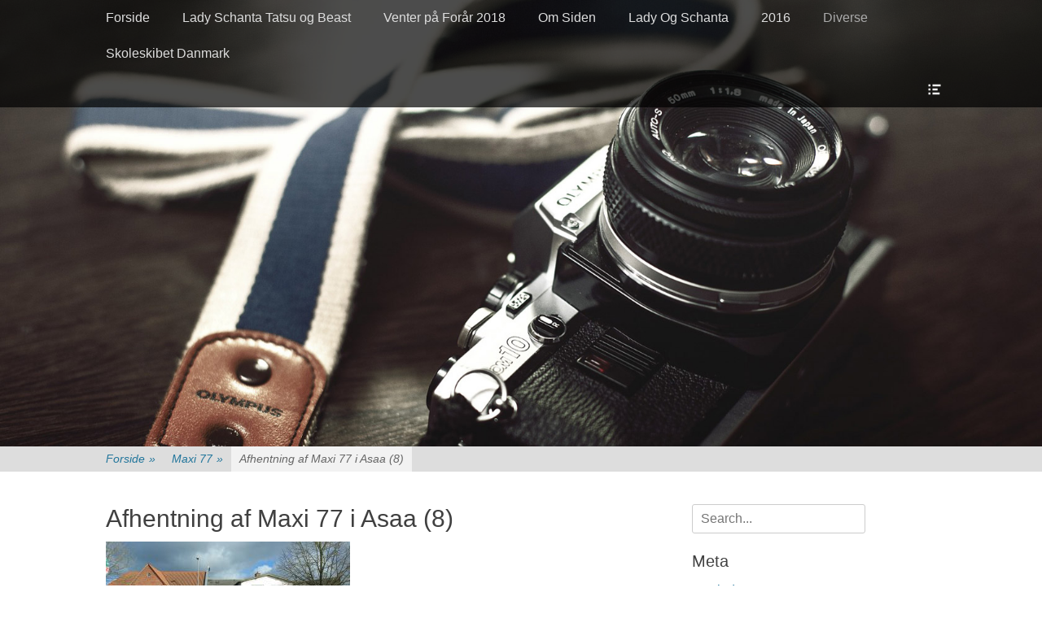

--- FILE ---
content_type: text/html; charset=UTF-8
request_url: https://www.deemaac.dk/diverse/maxi-77/afhentning-af-maxi-77-i-asaa-8/
body_size: 9242
content:
		<!DOCTYPE html>
		<html lang="da-DK">
		
<head>
		<meta charset="UTF-8">
		<link rel="profile" href="https://gmpg.org/xfn/11">
		<title>Afhentning af Maxi 77 i Asaa (8) &#8211; DeeMaac.dk</title>
<meta name='robots' content='max-image-preview:large' />
<meta name="viewport" content="width=device-width, initial-scale=1, minimum-scale=1"><link rel='dns-prefetch' href='//stats.wp.com' />
<link rel='dns-prefetch' href='//v0.wordpress.com' />
<link rel="alternate" type="application/rss+xml" title="DeeMaac.dk &raquo; Feed" href="https://www.deemaac.dk/feed/" />
<link rel="alternate" type="application/rss+xml" title="DeeMaac.dk &raquo;-kommentar-feed" href="https://www.deemaac.dk/comments/feed/" />
<link rel="alternate" type="application/rss+xml" title="DeeMaac.dk &raquo; Afhentning af Maxi 77 i Asaa (8)-kommentar-feed" href="https://www.deemaac.dk/diverse/maxi-77/afhentning-af-maxi-77-i-asaa-8/#main/feed/" />
<script type="text/javascript">
/* <![CDATA[ */
window._wpemojiSettings = {"baseUrl":"https:\/\/s.w.org\/images\/core\/emoji\/14.0.0\/72x72\/","ext":".png","svgUrl":"https:\/\/s.w.org\/images\/core\/emoji\/14.0.0\/svg\/","svgExt":".svg","source":{"concatemoji":"https:\/\/www.deemaac.dk\/wp-includes\/js\/wp-emoji-release.min.js?ver=6.4.7"}};
/*! This file is auto-generated */
!function(i,n){var o,s,e;function c(e){try{var t={supportTests:e,timestamp:(new Date).valueOf()};sessionStorage.setItem(o,JSON.stringify(t))}catch(e){}}function p(e,t,n){e.clearRect(0,0,e.canvas.width,e.canvas.height),e.fillText(t,0,0);var t=new Uint32Array(e.getImageData(0,0,e.canvas.width,e.canvas.height).data),r=(e.clearRect(0,0,e.canvas.width,e.canvas.height),e.fillText(n,0,0),new Uint32Array(e.getImageData(0,0,e.canvas.width,e.canvas.height).data));return t.every(function(e,t){return e===r[t]})}function u(e,t,n){switch(t){case"flag":return n(e,"\ud83c\udff3\ufe0f\u200d\u26a7\ufe0f","\ud83c\udff3\ufe0f\u200b\u26a7\ufe0f")?!1:!n(e,"\ud83c\uddfa\ud83c\uddf3","\ud83c\uddfa\u200b\ud83c\uddf3")&&!n(e,"\ud83c\udff4\udb40\udc67\udb40\udc62\udb40\udc65\udb40\udc6e\udb40\udc67\udb40\udc7f","\ud83c\udff4\u200b\udb40\udc67\u200b\udb40\udc62\u200b\udb40\udc65\u200b\udb40\udc6e\u200b\udb40\udc67\u200b\udb40\udc7f");case"emoji":return!n(e,"\ud83e\udef1\ud83c\udffb\u200d\ud83e\udef2\ud83c\udfff","\ud83e\udef1\ud83c\udffb\u200b\ud83e\udef2\ud83c\udfff")}return!1}function f(e,t,n){var r="undefined"!=typeof WorkerGlobalScope&&self instanceof WorkerGlobalScope?new OffscreenCanvas(300,150):i.createElement("canvas"),a=r.getContext("2d",{willReadFrequently:!0}),o=(a.textBaseline="top",a.font="600 32px Arial",{});return e.forEach(function(e){o[e]=t(a,e,n)}),o}function t(e){var t=i.createElement("script");t.src=e,t.defer=!0,i.head.appendChild(t)}"undefined"!=typeof Promise&&(o="wpEmojiSettingsSupports",s=["flag","emoji"],n.supports={everything:!0,everythingExceptFlag:!0},e=new Promise(function(e){i.addEventListener("DOMContentLoaded",e,{once:!0})}),new Promise(function(t){var n=function(){try{var e=JSON.parse(sessionStorage.getItem(o));if("object"==typeof e&&"number"==typeof e.timestamp&&(new Date).valueOf()<e.timestamp+604800&&"object"==typeof e.supportTests)return e.supportTests}catch(e){}return null}();if(!n){if("undefined"!=typeof Worker&&"undefined"!=typeof OffscreenCanvas&&"undefined"!=typeof URL&&URL.createObjectURL&&"undefined"!=typeof Blob)try{var e="postMessage("+f.toString()+"("+[JSON.stringify(s),u.toString(),p.toString()].join(",")+"));",r=new Blob([e],{type:"text/javascript"}),a=new Worker(URL.createObjectURL(r),{name:"wpTestEmojiSupports"});return void(a.onmessage=function(e){c(n=e.data),a.terminate(),t(n)})}catch(e){}c(n=f(s,u,p))}t(n)}).then(function(e){for(var t in e)n.supports[t]=e[t],n.supports.everything=n.supports.everything&&n.supports[t],"flag"!==t&&(n.supports.everythingExceptFlag=n.supports.everythingExceptFlag&&n.supports[t]);n.supports.everythingExceptFlag=n.supports.everythingExceptFlag&&!n.supports.flag,n.DOMReady=!1,n.readyCallback=function(){n.DOMReady=!0}}).then(function(){return e}).then(function(){var e;n.supports.everything||(n.readyCallback(),(e=n.source||{}).concatemoji?t(e.concatemoji):e.wpemoji&&e.twemoji&&(t(e.twemoji),t(e.wpemoji)))}))}((window,document),window._wpemojiSettings);
/* ]]> */
</script>
<style id='wp-emoji-styles-inline-css' type='text/css'>

	img.wp-smiley, img.emoji {
		display: inline !important;
		border: none !important;
		box-shadow: none !important;
		height: 1em !important;
		width: 1em !important;
		margin: 0 0.07em !important;
		vertical-align: -0.1em !important;
		background: none !important;
		padding: 0 !important;
	}
</style>
<link rel='stylesheet' id='wp-block-library-css' href='https://www.deemaac.dk/wp-includes/css/dist/block-library/style.min.css?ver=6.4.7' type='text/css' media='all' />
<style id='wp-block-library-inline-css' type='text/css'>
.has-text-align-justify{text-align:justify;}
</style>
<style id='wp-block-library-theme-inline-css' type='text/css'>
.wp-block-audio figcaption{color:#555;font-size:13px;text-align:center}.is-dark-theme .wp-block-audio figcaption{color:hsla(0,0%,100%,.65)}.wp-block-audio{margin:0 0 1em}.wp-block-code{border:1px solid #ccc;border-radius:4px;font-family:Menlo,Consolas,monaco,monospace;padding:.8em 1em}.wp-block-embed figcaption{color:#555;font-size:13px;text-align:center}.is-dark-theme .wp-block-embed figcaption{color:hsla(0,0%,100%,.65)}.wp-block-embed{margin:0 0 1em}.blocks-gallery-caption{color:#555;font-size:13px;text-align:center}.is-dark-theme .blocks-gallery-caption{color:hsla(0,0%,100%,.65)}.wp-block-image figcaption{color:#555;font-size:13px;text-align:center}.is-dark-theme .wp-block-image figcaption{color:hsla(0,0%,100%,.65)}.wp-block-image{margin:0 0 1em}.wp-block-pullquote{border-bottom:4px solid;border-top:4px solid;color:currentColor;margin-bottom:1.75em}.wp-block-pullquote cite,.wp-block-pullquote footer,.wp-block-pullquote__citation{color:currentColor;font-size:.8125em;font-style:normal;text-transform:uppercase}.wp-block-quote{border-left:.25em solid;margin:0 0 1.75em;padding-left:1em}.wp-block-quote cite,.wp-block-quote footer{color:currentColor;font-size:.8125em;font-style:normal;position:relative}.wp-block-quote.has-text-align-right{border-left:none;border-right:.25em solid;padding-left:0;padding-right:1em}.wp-block-quote.has-text-align-center{border:none;padding-left:0}.wp-block-quote.is-large,.wp-block-quote.is-style-large,.wp-block-quote.is-style-plain{border:none}.wp-block-search .wp-block-search__label{font-weight:700}.wp-block-search__button{border:1px solid #ccc;padding:.375em .625em}:where(.wp-block-group.has-background){padding:1.25em 2.375em}.wp-block-separator.has-css-opacity{opacity:.4}.wp-block-separator{border:none;border-bottom:2px solid;margin-left:auto;margin-right:auto}.wp-block-separator.has-alpha-channel-opacity{opacity:1}.wp-block-separator:not(.is-style-wide):not(.is-style-dots){width:100px}.wp-block-separator.has-background:not(.is-style-dots){border-bottom:none;height:1px}.wp-block-separator.has-background:not(.is-style-wide):not(.is-style-dots){height:2px}.wp-block-table{margin:0 0 1em}.wp-block-table td,.wp-block-table th{word-break:normal}.wp-block-table figcaption{color:#555;font-size:13px;text-align:center}.is-dark-theme .wp-block-table figcaption{color:hsla(0,0%,100%,.65)}.wp-block-video figcaption{color:#555;font-size:13px;text-align:center}.is-dark-theme .wp-block-video figcaption{color:hsla(0,0%,100%,.65)}.wp-block-video{margin:0 0 1em}.wp-block-template-part.has-background{margin-bottom:0;margin-top:0;padding:1.25em 2.375em}
</style>
<link rel='stylesheet' id='mediaelement-css' href='https://www.deemaac.dk/wp-includes/js/mediaelement/mediaelementplayer-legacy.min.css?ver=4.2.17' type='text/css' media='all' />
<link rel='stylesheet' id='wp-mediaelement-css' href='https://www.deemaac.dk/wp-includes/js/mediaelement/wp-mediaelement.min.css?ver=6.4.7' type='text/css' media='all' />
<style id='classic-theme-styles-inline-css' type='text/css'>
/*! This file is auto-generated */
.wp-block-button__link{color:#fff;background-color:#32373c;border-radius:9999px;box-shadow:none;text-decoration:none;padding:calc(.667em + 2px) calc(1.333em + 2px);font-size:1.125em}.wp-block-file__button{background:#32373c;color:#fff;text-decoration:none}
</style>
<style id='global-styles-inline-css' type='text/css'>
body{--wp--preset--color--black: #000000;--wp--preset--color--cyan-bluish-gray: #abb8c3;--wp--preset--color--white: #ffffff;--wp--preset--color--pale-pink: #f78da7;--wp--preset--color--vivid-red: #cf2e2e;--wp--preset--color--luminous-vivid-orange: #ff6900;--wp--preset--color--luminous-vivid-amber: #fcb900;--wp--preset--color--light-green-cyan: #7bdcb5;--wp--preset--color--vivid-green-cyan: #00d084;--wp--preset--color--pale-cyan-blue: #8ed1fc;--wp--preset--color--vivid-cyan-blue: #0693e3;--wp--preset--color--vivid-purple: #9b51e0;--wp--preset--color--gray: #404040;--wp--preset--color--light-gray: #eeeeee;--wp--preset--color--blue: #21759b;--wp--preset--gradient--vivid-cyan-blue-to-vivid-purple: linear-gradient(135deg,rgba(6,147,227,1) 0%,rgb(155,81,224) 100%);--wp--preset--gradient--light-green-cyan-to-vivid-green-cyan: linear-gradient(135deg,rgb(122,220,180) 0%,rgb(0,208,130) 100%);--wp--preset--gradient--luminous-vivid-amber-to-luminous-vivid-orange: linear-gradient(135deg,rgba(252,185,0,1) 0%,rgba(255,105,0,1) 100%);--wp--preset--gradient--luminous-vivid-orange-to-vivid-red: linear-gradient(135deg,rgba(255,105,0,1) 0%,rgb(207,46,46) 100%);--wp--preset--gradient--very-light-gray-to-cyan-bluish-gray: linear-gradient(135deg,rgb(238,238,238) 0%,rgb(169,184,195) 100%);--wp--preset--gradient--cool-to-warm-spectrum: linear-gradient(135deg,rgb(74,234,220) 0%,rgb(151,120,209) 20%,rgb(207,42,186) 40%,rgb(238,44,130) 60%,rgb(251,105,98) 80%,rgb(254,248,76) 100%);--wp--preset--gradient--blush-light-purple: linear-gradient(135deg,rgb(255,206,236) 0%,rgb(152,150,240) 100%);--wp--preset--gradient--blush-bordeaux: linear-gradient(135deg,rgb(254,205,165) 0%,rgb(254,45,45) 50%,rgb(107,0,62) 100%);--wp--preset--gradient--luminous-dusk: linear-gradient(135deg,rgb(255,203,112) 0%,rgb(199,81,192) 50%,rgb(65,88,208) 100%);--wp--preset--gradient--pale-ocean: linear-gradient(135deg,rgb(255,245,203) 0%,rgb(182,227,212) 50%,rgb(51,167,181) 100%);--wp--preset--gradient--electric-grass: linear-gradient(135deg,rgb(202,248,128) 0%,rgb(113,206,126) 100%);--wp--preset--gradient--midnight: linear-gradient(135deg,rgb(2,3,129) 0%,rgb(40,116,252) 100%);--wp--preset--font-size--small: 14px;--wp--preset--font-size--medium: 20px;--wp--preset--font-size--large: 42px;--wp--preset--font-size--x-large: 42px;--wp--preset--font-size--normal: 18px;--wp--preset--font-size--huge: 54px;--wp--preset--spacing--20: 0.44rem;--wp--preset--spacing--30: 0.67rem;--wp--preset--spacing--40: 1rem;--wp--preset--spacing--50: 1.5rem;--wp--preset--spacing--60: 2.25rem;--wp--preset--spacing--70: 3.38rem;--wp--preset--spacing--80: 5.06rem;--wp--preset--shadow--natural: 6px 6px 9px rgba(0, 0, 0, 0.2);--wp--preset--shadow--deep: 12px 12px 50px rgba(0, 0, 0, 0.4);--wp--preset--shadow--sharp: 6px 6px 0px rgba(0, 0, 0, 0.2);--wp--preset--shadow--outlined: 6px 6px 0px -3px rgba(255, 255, 255, 1), 6px 6px rgba(0, 0, 0, 1);--wp--preset--shadow--crisp: 6px 6px 0px rgba(0, 0, 0, 1);}:where(.is-layout-flex){gap: 0.5em;}:where(.is-layout-grid){gap: 0.5em;}body .is-layout-flow > .alignleft{float: left;margin-inline-start: 0;margin-inline-end: 2em;}body .is-layout-flow > .alignright{float: right;margin-inline-start: 2em;margin-inline-end: 0;}body .is-layout-flow > .aligncenter{margin-left: auto !important;margin-right: auto !important;}body .is-layout-constrained > .alignleft{float: left;margin-inline-start: 0;margin-inline-end: 2em;}body .is-layout-constrained > .alignright{float: right;margin-inline-start: 2em;margin-inline-end: 0;}body .is-layout-constrained > .aligncenter{margin-left: auto !important;margin-right: auto !important;}body .is-layout-constrained > :where(:not(.alignleft):not(.alignright):not(.alignfull)){max-width: var(--wp--style--global--content-size);margin-left: auto !important;margin-right: auto !important;}body .is-layout-constrained > .alignwide{max-width: var(--wp--style--global--wide-size);}body .is-layout-flex{display: flex;}body .is-layout-flex{flex-wrap: wrap;align-items: center;}body .is-layout-flex > *{margin: 0;}body .is-layout-grid{display: grid;}body .is-layout-grid > *{margin: 0;}:where(.wp-block-columns.is-layout-flex){gap: 2em;}:where(.wp-block-columns.is-layout-grid){gap: 2em;}:where(.wp-block-post-template.is-layout-flex){gap: 1.25em;}:where(.wp-block-post-template.is-layout-grid){gap: 1.25em;}.has-black-color{color: var(--wp--preset--color--black) !important;}.has-cyan-bluish-gray-color{color: var(--wp--preset--color--cyan-bluish-gray) !important;}.has-white-color{color: var(--wp--preset--color--white) !important;}.has-pale-pink-color{color: var(--wp--preset--color--pale-pink) !important;}.has-vivid-red-color{color: var(--wp--preset--color--vivid-red) !important;}.has-luminous-vivid-orange-color{color: var(--wp--preset--color--luminous-vivid-orange) !important;}.has-luminous-vivid-amber-color{color: var(--wp--preset--color--luminous-vivid-amber) !important;}.has-light-green-cyan-color{color: var(--wp--preset--color--light-green-cyan) !important;}.has-vivid-green-cyan-color{color: var(--wp--preset--color--vivid-green-cyan) !important;}.has-pale-cyan-blue-color{color: var(--wp--preset--color--pale-cyan-blue) !important;}.has-vivid-cyan-blue-color{color: var(--wp--preset--color--vivid-cyan-blue) !important;}.has-vivid-purple-color{color: var(--wp--preset--color--vivid-purple) !important;}.has-black-background-color{background-color: var(--wp--preset--color--black) !important;}.has-cyan-bluish-gray-background-color{background-color: var(--wp--preset--color--cyan-bluish-gray) !important;}.has-white-background-color{background-color: var(--wp--preset--color--white) !important;}.has-pale-pink-background-color{background-color: var(--wp--preset--color--pale-pink) !important;}.has-vivid-red-background-color{background-color: var(--wp--preset--color--vivid-red) !important;}.has-luminous-vivid-orange-background-color{background-color: var(--wp--preset--color--luminous-vivid-orange) !important;}.has-luminous-vivid-amber-background-color{background-color: var(--wp--preset--color--luminous-vivid-amber) !important;}.has-light-green-cyan-background-color{background-color: var(--wp--preset--color--light-green-cyan) !important;}.has-vivid-green-cyan-background-color{background-color: var(--wp--preset--color--vivid-green-cyan) !important;}.has-pale-cyan-blue-background-color{background-color: var(--wp--preset--color--pale-cyan-blue) !important;}.has-vivid-cyan-blue-background-color{background-color: var(--wp--preset--color--vivid-cyan-blue) !important;}.has-vivid-purple-background-color{background-color: var(--wp--preset--color--vivid-purple) !important;}.has-black-border-color{border-color: var(--wp--preset--color--black) !important;}.has-cyan-bluish-gray-border-color{border-color: var(--wp--preset--color--cyan-bluish-gray) !important;}.has-white-border-color{border-color: var(--wp--preset--color--white) !important;}.has-pale-pink-border-color{border-color: var(--wp--preset--color--pale-pink) !important;}.has-vivid-red-border-color{border-color: var(--wp--preset--color--vivid-red) !important;}.has-luminous-vivid-orange-border-color{border-color: var(--wp--preset--color--luminous-vivid-orange) !important;}.has-luminous-vivid-amber-border-color{border-color: var(--wp--preset--color--luminous-vivid-amber) !important;}.has-light-green-cyan-border-color{border-color: var(--wp--preset--color--light-green-cyan) !important;}.has-vivid-green-cyan-border-color{border-color: var(--wp--preset--color--vivid-green-cyan) !important;}.has-pale-cyan-blue-border-color{border-color: var(--wp--preset--color--pale-cyan-blue) !important;}.has-vivid-cyan-blue-border-color{border-color: var(--wp--preset--color--vivid-cyan-blue) !important;}.has-vivid-purple-border-color{border-color: var(--wp--preset--color--vivid-purple) !important;}.has-vivid-cyan-blue-to-vivid-purple-gradient-background{background: var(--wp--preset--gradient--vivid-cyan-blue-to-vivid-purple) !important;}.has-light-green-cyan-to-vivid-green-cyan-gradient-background{background: var(--wp--preset--gradient--light-green-cyan-to-vivid-green-cyan) !important;}.has-luminous-vivid-amber-to-luminous-vivid-orange-gradient-background{background: var(--wp--preset--gradient--luminous-vivid-amber-to-luminous-vivid-orange) !important;}.has-luminous-vivid-orange-to-vivid-red-gradient-background{background: var(--wp--preset--gradient--luminous-vivid-orange-to-vivid-red) !important;}.has-very-light-gray-to-cyan-bluish-gray-gradient-background{background: var(--wp--preset--gradient--very-light-gray-to-cyan-bluish-gray) !important;}.has-cool-to-warm-spectrum-gradient-background{background: var(--wp--preset--gradient--cool-to-warm-spectrum) !important;}.has-blush-light-purple-gradient-background{background: var(--wp--preset--gradient--blush-light-purple) !important;}.has-blush-bordeaux-gradient-background{background: var(--wp--preset--gradient--blush-bordeaux) !important;}.has-luminous-dusk-gradient-background{background: var(--wp--preset--gradient--luminous-dusk) !important;}.has-pale-ocean-gradient-background{background: var(--wp--preset--gradient--pale-ocean) !important;}.has-electric-grass-gradient-background{background: var(--wp--preset--gradient--electric-grass) !important;}.has-midnight-gradient-background{background: var(--wp--preset--gradient--midnight) !important;}.has-small-font-size{font-size: var(--wp--preset--font-size--small) !important;}.has-medium-font-size{font-size: var(--wp--preset--font-size--medium) !important;}.has-large-font-size{font-size: var(--wp--preset--font-size--large) !important;}.has-x-large-font-size{font-size: var(--wp--preset--font-size--x-large) !important;}
.wp-block-navigation a:where(:not(.wp-element-button)){color: inherit;}
:where(.wp-block-post-template.is-layout-flex){gap: 1.25em;}:where(.wp-block-post-template.is-layout-grid){gap: 1.25em;}
:where(.wp-block-columns.is-layout-flex){gap: 2em;}:where(.wp-block-columns.is-layout-grid){gap: 2em;}
.wp-block-pullquote{font-size: 1.5em;line-height: 1.6;}
</style>
<link rel='stylesheet' id='fullframe-style-css' href='https://www.deemaac.dk/wp-content/themes/full-frame/style.css?ver=20240131-93047' type='text/css' media='all' />
<link rel='stylesheet' id='genericons-css' href='https://www.deemaac.dk/wp-content/plugins/jetpack/_inc/genericons/genericons/genericons.css?ver=3.1' type='text/css' media='all' />
<link rel='stylesheet' id='fullframe-responsive-css' href='https://www.deemaac.dk/wp-content/themes/full-frame/css/responsive.css?ver=6.4.7' type='text/css' media='all' />
<link rel='stylesheet' id='jquery-sidr-css' href='https://www.deemaac.dk/wp-content/themes/full-frame/css/jquery.sidr.light.min.css?ver=2.1.0' type='text/css' media='all' />
<link rel='stylesheet' id='jetpack_css-css' href='https://www.deemaac.dk/wp-content/plugins/jetpack/css/jetpack.css?ver=13.0.1' type='text/css' media='all' />
<script type="text/javascript" src="https://www.deemaac.dk/wp-includes/js/jquery/jquery.min.js?ver=3.7.1" id="jquery-core-js"></script>
<script type="text/javascript" src="https://www.deemaac.dk/wp-includes/js/jquery/jquery-migrate.min.js?ver=3.4.1" id="jquery-migrate-js"></script>
<script type="text/javascript" src="https://www.deemaac.dk/wp-content/themes/full-frame/js/jquery.sidr.min.js?ver=2.2.1.1" id="jquery-sidr-js"></script>
<script type="text/javascript" src="https://www.deemaac.dk/wp-content/themes/full-frame/js/fullframe-custom-scripts.min.js" id="fullframe-custom-scripts-js"></script>
<!--[if lt IE 9]>
<script type="text/javascript" src="https://www.deemaac.dk/wp-content/themes/full-frame/js/html5.min.js?ver=3.7.3" id="fullframe-html5-js"></script>
<![endif]-->
<link rel="https://api.w.org/" href="https://www.deemaac.dk/wp-json/" /><link rel="alternate" type="application/json" href="https://www.deemaac.dk/wp-json/wp/v2/media/998" /><link rel="EditURI" type="application/rsd+xml" title="RSD" href="https://www.deemaac.dk/xmlrpc.php?rsd" />
<meta name="generator" content="WordPress 6.4.7" />
<link rel='shortlink' href='https://wp.me/a5TB6x-g6' />
<link rel="alternate" type="application/json+oembed" href="https://www.deemaac.dk/wp-json/oembed/1.0/embed?url=https%3A%2F%2Fwww.deemaac.dk%2Fdiverse%2Fmaxi-77%2Fafhentning-af-maxi-77-i-asaa-8%2F%23main" />
<link rel="alternate" type="text/xml+oembed" href="https://www.deemaac.dk/wp-json/oembed/1.0/embed?url=https%3A%2F%2Fwww.deemaac.dk%2Fdiverse%2Fmaxi-77%2Fafhentning-af-maxi-77-i-asaa-8%2F%23main&#038;format=xml" />
	<style>img#wpstats{display:none}</style>
		
<!-- Jetpack Open Graph Tags -->
<meta property="og:type" content="article" />
<meta property="og:title" content="Afhentning af Maxi 77 i Asaa (8)" />
<meta property="og:url" content="https://www.deemaac.dk/diverse/maxi-77/afhentning-af-maxi-77-i-asaa-8/#main" />
<meta property="og:description" content="På vej ud af Asaa" />
<meta property="article:published_time" content="2017-04-14T09:18:22+00:00" />
<meta property="article:modified_time" content="2017-04-14T20:19:09+00:00" />
<meta property="og:site_name" content="DeeMaac.dk" />
<meta property="og:image" content="https://www.deemaac.dk/wp-content/uploads/2017/04/Afhentning-af-Maxi-77-i-Asaa-8.jpg" />
<meta property="og:image:alt" content="" />
<meta property="og:locale" content="da_DK" />
<meta name="twitter:text:title" content="Afhentning af Maxi 77 i Asaa (8)" />
<meta name="twitter:image" content="https://www.deemaac.dk/wp-content/uploads/2017/04/Afhentning-af-Maxi-77-i-Asaa-8.jpg?w=640" />
<meta name="twitter:card" content="summary_large_image" />

<!-- End Jetpack Open Graph Tags -->
<!-- DeeMaac.dk inline CSS Styles -->
<style type="text/css" media="screen">
#featured-content {
background-image: url("https://www.deemaac.dk/wp-content/themes/full-frame/images/default-featured-bg.jpg");
}</style>
</head>

<body data-rsssl=1 class="attachment attachment-template-default attachmentid-998 attachment-jpeg wp-embed-responsive two-columns content-left excerpt-featured-image">


		<div id="page" class="hfeed site">
				<div id="fixed-header">
			<nav class="site-navigation nav-primary search-enabled" role="navigation">
        <div class="wrapper">
            <h1 class="assistive-text">Primær Menu</h1>
            <div class="screen-reader-text skip-link"><a href="#content" title="Spring til indhold">Spring til indhold</a></div>

                        <div id="mobile-header-left-menu" class="mobile-menu-anchor page-menu">
                <a href="#mobile-header-left-nav" id="header-left-menu" class="genericon genericon-menu">
                    <span class="mobile-menu-text">Menu</span>
                </a>
            </div><!-- #mobile-header-menu -->

            <div class="menu fullframe-nav-menu"><ul><li ><a href="https://www.deemaac.dk/">Forside</a></li><li class="page_item page-item-1140"><a href="https://www.deemaac.dk/lady-schanta-tatsu-og-beast/">Lady Schanta Tatsu og Beast</a></li><li class="page_item page-item-1064"><a href="https://www.deemaac.dk/venter-paa-foraar-2018/">Venter på Forår 2018</a></li><li class="page_item page-item-70"><a href="https://www.deemaac.dk/om-siden/">Om Siden</a></li><li class="page_item page-item-14 page_item_has_children"><a href="https://www.deemaac.dk/lady-og-schanta/">Lady Og Schanta</a><ul class='children'><li class="page_item page-item-800"><a href="https://www.deemaac.dk/lady-og-schanta/blackie/">Blackie</a></li><li class="page_item page-item-874"><a href="https://www.deemaac.dk/lady-og-schanta/schanta-og-lady-2016/">Schanta og Lady 2016</a></li></ul></li><li class="page_item page-item-885"><a href="https://www.deemaac.dk/2016-2/">2016</a></li><li class="page_item page-item-245 page_item_has_children current_page_ancestor"><a href="https://www.deemaac.dk/diverse/">Diverse</a><ul class='children'><li class="page_item page-item-990 current_page_ancestor current_page_parent"><a href="https://www.deemaac.dk/diverse/maxi-77/">Maxi 77</a></li></ul></li><li class="page_item page-item-853"><a href="https://www.deemaac.dk/skoleskibet-danmark/">Skoleskibet Danmark</a></li></ul></div>                <div id="header-toggle" class="genericon">
                    <a class="screen-reader-text" href="#header-container">Header Toggle</a>
                </div>
    	</div><!-- .wrapper -->
    </nav><!-- .nav-primary -->
    		<header id="masthead" class="displaynone" role="banner">
    		<div class="wrapper">
		<div id="site-branding">
		<div id="site-header">
			<h1 class="site-title"><a href="https://www.deemaac.dk/">DeeMaac.dk</a></h1>
			<h2 class="site-description">En foto blog...Hunde...Velomobil...Natur...Landskaber...bygninger på farten</h2>
		</div><!-- #site-header --></div><!-- #site-branding-->	<aside class="sidebar sidebar-header-right widget-area">
					<section class="widget widget_fullframe_social_icons" id="header-right-social-icons">
				<div class="widget-wrap">
					<a class="genericon_parent genericon genericon-facebook-alt" target="_blank" title="Facebook" href="https://www.facebook.com/velostrada.dk"><span class="screen-reader-text">Facebook</span> </a><a class="genericon_parent genericon genericon-youtube" target="_blank" title="YouTube" href="https://www.youtube.com/user/DeeMaac1"><span class="screen-reader-text">YouTube</span> </a>				</div>
			</section>
				<section class="widget widget_search" id="header-right-search">
			<div class="widget-wrap">
				
<form role="search" method="get" class="search-form" action="https://www.deemaac.dk/">
	<label>
		<span class="screen-reader-text">Søg efter:</span>
		<input type="search" class="search-field" placeholder="Search..." value="" name="s" title="Søg efter:">
	</label>
	<input type="submit" class="search-submit" value="Søg">
</form>
			</div>
		</section>
	</aside><!-- .sidebar .header-sidebar .widget-area -->
			</div><!-- .wrapper -->
		</header><!-- #masthead -->
				</div><!-- #fixed-header -->
		<div id="header-featured-image">
					<div class="wrapper"><img class="wp-post-image" alt="" src="https://www.deemaac.dk/wp-content/themes/full-frame/images/gallery/slider1-1680x720.jpg" /></div><!-- .wrapper -->
				</div><!-- #header-featured-image --><div id="breadcrumb-list">
					<div class="wrapper"><span class="breadcrumb" typeof="v:Breadcrumb"><a rel="v:url" property="v:title" href="https://www.deemaac.dk/">Forside <span class="sep">&raquo;</span><!-- .sep --></a></span><span class="breadcrumb" typeof="v:Breadcrumb"><a rel="v:url" property="v:title" href="https://www.deemaac.dk/diverse/maxi-77/">Maxi 77 <span class="sep">&raquo;</span><!-- .sep --></a></span><span class="breadcrumb-current">Afhentning af Maxi 77 i Asaa (8)</span></div><!-- .wrapper -->
			</div><!-- #breadcrumb-list -->		<div id="content" class="site-content">
			<div class="wrapper">
	
	<main id="main" class="site-main" role="main">

		
			
<article id="post-998" class="post-998 attachment type-attachment status-inherit hentry">
	<!-- Page/Post Single Image Disabled or No Image set in Post Thumbnail -->	<div class="entry-container">
		<header class="entry-header">
			<h1 class="entry-title">Afhentning af Maxi 77 i Asaa (8)</h1>
		</header><!-- .entry-header -->

		<div class="entry-content">
			<p class="attachment"><a href='https://www.deemaac.dk/wp-content/uploads/2017/04/Afhentning-af-Maxi-77-i-Asaa-8.jpg'><img fetchpriority="high" decoding="async" width="300" height="169" src="https://www.deemaac.dk/wp-content/uploads/2017/04/Afhentning-af-Maxi-77-i-Asaa-8-300x169.jpg" class="attachment-medium size-medium" alt="" srcset="https://www.deemaac.dk/wp-content/uploads/2017/04/Afhentning-af-Maxi-77-i-Asaa-8-300x169.jpg 300w, https://www.deemaac.dk/wp-content/uploads/2017/04/Afhentning-af-Maxi-77-i-Asaa-8-768x432.jpg 768w, https://www.deemaac.dk/wp-content/uploads/2017/04/Afhentning-af-Maxi-77-i-Asaa-8-1024x576.jpg 1024w, https://www.deemaac.dk/wp-content/uploads/2017/04/Afhentning-af-Maxi-77-i-Asaa-8-400x225.jpg 400w, https://www.deemaac.dk/wp-content/uploads/2017/04/Afhentning-af-Maxi-77-i-Asaa-8-860x484.jpg 860w" sizes="(max-width: 300px) 100vw, 300px" data-attachment-id="998" data-permalink="https://www.deemaac.dk/diverse/maxi-77/afhentning-af-maxi-77-i-asaa-8/#main" data-orig-file="https://www.deemaac.dk/wp-content/uploads/2017/04/Afhentning-af-Maxi-77-i-Asaa-8.jpg" data-orig-size="3840,2160" data-comments-opened="1" data-image-meta="{&quot;aperture&quot;:&quot;2&quot;,&quot;credit&quot;:&quot;&quot;,&quot;camera&quot;:&quot;F5121&quot;,&quot;caption&quot;:&quot;&quot;,&quot;created_timestamp&quot;:&quot;1492017485&quot;,&quot;copyright&quot;:&quot;&quot;,&quot;focal_length&quot;:&quot;4.23&quot;,&quot;iso&quot;:&quot;40&quot;,&quot;shutter_speed&quot;:&quot;0.001&quot;,&quot;title&quot;:&quot;&quot;,&quot;orientation&quot;:&quot;1&quot;}" data-image-title="Afhentning af Maxi 77 i Asaa (8)" data-image-description="" data-image-caption="&lt;p&gt;På vej ud af Asaa&lt;/p&gt;
" data-medium-file="https://www.deemaac.dk/wp-content/uploads/2017/04/Afhentning-af-Maxi-77-i-Asaa-8-300x169.jpg" data-large-file="https://www.deemaac.dk/wp-content/uploads/2017/04/Afhentning-af-Maxi-77-i-Asaa-8-1024x576.jpg" /></a></p>
					</div><!-- .entry-content -->
			</div><!-- .entry-container -->
</article><!-- #post-## -->
			
<div id="comments" class="comments-area">

	
	
	
		<div id="respond" class="comment-respond">
		<h3 id="reply-title" class="comment-reply-title">Skriv et svar <small><a rel="nofollow" id="cancel-comment-reply-link" href="/diverse/maxi-77/afhentning-af-maxi-77-i-asaa-8/#respond" style="display:none;">Annuller svar</a></small></h3><form action="https://www.deemaac.dk/wp-comments-post.php" method="post" id="commentform" class="comment-form"><p class="comment-notes"><span id="email-notes">Din e-mailadresse vil ikke blive publiceret.</span> <span class="required-field-message">Krævede felter er markeret med <span class="required">*</span></span></p><p class="comment-form-comment"><label for="comment">Kommentar <span class="required">*</span></label> <textarea id="comment" name="comment" cols="45" rows="8" maxlength="65525" required="required"></textarea></p><p class="comment-form-author"><label for="author">Navn <span class="required">*</span></label> <input id="author" name="author" type="text" value="" size="30" maxlength="245" autocomplete="name" required="required" /></p>
<p class="comment-form-email"><label for="email">E-mail <span class="required">*</span></label> <input id="email" name="email" type="text" value="" size="30" maxlength="100" aria-describedby="email-notes" autocomplete="email" required="required" /></p>
<p class="comment-form-url"><label for="url">Websted</label> <input id="url" name="url" type="text" value="" size="30" maxlength="200" autocomplete="url" /></p>
<p class="comment-form-cookies-consent"><input id="wp-comment-cookies-consent" name="wp-comment-cookies-consent" type="checkbox" value="yes" /> <label for="wp-comment-cookies-consent">Gem mit navn, mail og websted i denne browser til næste gang jeg kommenterer.</label></p>
<p class="comment-subscription-form"><input type="checkbox" name="subscribe_blog" id="subscribe_blog" value="subscribe" style="width: auto; -moz-appearance: checkbox; -webkit-appearance: checkbox;" /> <label class="subscribe-label" id="subscribe-blog-label" for="subscribe_blog">Notify me of new posts by email.</label></p><p class="form-submit"><input name="submit" type="submit" id="submit" class="submit" value="Send kommentar" /> <input type='hidden' name='comment_post_ID' value='998' id='comment_post_ID' />
<input type='hidden' name='comment_parent' id='comment_parent' value='0' />
</p><p style="display: none;"><input type="hidden" id="akismet_comment_nonce" name="akismet_comment_nonce" value="6575160ea0" /></p><p style="display: none !important;" class="akismet-fields-container" data-prefix="ak_"><label>&#916;<textarea name="ak_hp_textarea" cols="45" rows="8" maxlength="100"></textarea></label><input type="hidden" id="ak_js_1" name="ak_js" value="56"/><script>document.getElementById( "ak_js_1" ).setAttribute( "value", ( new Date() ).getTime() );</script></p></form>	</div><!-- #respond -->
	
</div><!-- #comments -->
		
	</main><!-- #main -->


	<aside class="sidebar sidebar-primary widget-area" role="complementary">
	<section id="search-2" class="widget widget_search"><div class="widget-wrap">
<form role="search" method="get" class="search-form" action="https://www.deemaac.dk/">
	<label>
		<span class="screen-reader-text">Søg efter:</span>
		<input type="search" class="search-field" placeholder="Search..." value="" name="s" title="Søg efter:">
	</label>
	<input type="submit" class="search-submit" value="Søg">
</form>
</div><!-- .widget-wrap --></section><!-- #widget-default-search --><section id="meta-2" class="widget widget_meta"><div class="widget-wrap"><h4 class="widget-title">Meta</h4>
		<ul>
						<li><a href="https://www.deemaac.dk/wp-login.php">Log ind</a></li>
			<li><a href="https://www.deemaac.dk/feed/">Indlægsfeed</a></li>
			<li><a href="https://www.deemaac.dk/comments/feed/">Kommentarfeed</a></li>

			<li><a href="https://wordpress.org/">WordPress.org</a></li>
		</ul>

		</div><!-- .widget-wrap --></section><!-- #widget-default-search --><section id="search-2" class="widget widget_search"><div class="widget-wrap">
<form role="search" method="get" class="search-form" action="https://www.deemaac.dk/">
	<label>
		<span class="screen-reader-text">Søg efter:</span>
		<input type="search" class="search-field" placeholder="Search..." value="" name="s" title="Søg efter:">
	</label>
	<input type="submit" class="search-submit" value="Søg">
</form>
</div><!-- .widget-wrap --></section><!-- #widget-default-search --><section id="meta-2" class="widget widget_meta"><div class="widget-wrap"><h4 class="widget-title">Meta</h4>
		<ul>
						<li><a href="https://www.deemaac.dk/wp-login.php">Log ind</a></li>
			<li><a href="https://www.deemaac.dk/feed/">Indlægsfeed</a></li>
			<li><a href="https://www.deemaac.dk/comments/feed/">Kommentarfeed</a></li>

			<li><a href="https://wordpress.org/">WordPress.org</a></li>
		</ul>

		</div><!-- .widget-wrap --></section><!-- #widget-default-search --><section id="search-2" class="widget widget_search"><div class="widget-wrap">
<form role="search" method="get" class="search-form" action="https://www.deemaac.dk/">
	<label>
		<span class="screen-reader-text">Søg efter:</span>
		<input type="search" class="search-field" placeholder="Search..." value="" name="s" title="Søg efter:">
	</label>
	<input type="submit" class="search-submit" value="Søg">
</form>
</div><!-- .widget-wrap --></section><!-- #widget-default-search --><section id="meta-2" class="widget widget_meta"><div class="widget-wrap"><h4 class="widget-title">Meta</h4>
		<ul>
						<li><a href="https://www.deemaac.dk/wp-login.php">Log ind</a></li>
			<li><a href="https://www.deemaac.dk/feed/">Indlægsfeed</a></li>
			<li><a href="https://www.deemaac.dk/comments/feed/">Kommentarfeed</a></li>

			<li><a href="https://wordpress.org/">WordPress.org</a></li>
		</ul>

		</div><!-- .widget-wrap --></section><!-- #widget-default-search -->	</aside><!-- .sidebar sidebar-primary widget-area -->


			</div><!-- .wrapper -->
	    </div><!-- #content -->
		            
	<footer id="colophon" class="site-footer" role="contentinfo">
        <div id="supplementary" class="one">
        <div class="wrapper">
                        <div id="first" class="widget-area" role="complementary">
                <section id="search-2" class="widget widget_search"><div class="widget-wrap">
<form role="search" method="get" class="search-form" action="https://www.deemaac.dk/">
	<label>
		<span class="screen-reader-text">Søg efter:</span>
		<input type="search" class="search-field" placeholder="Search..." value="" name="s" title="Søg efter:">
	</label>
	<input type="submit" class="search-submit" value="Søg">
</form>
</div><!-- .widget-wrap --></section><!-- #widget-default-search --><section id="wpcom_social_media_icons_widget-2" class="widget widget_wpcom_social_media_icons_widget"><div class="widget-wrap"><h4 class="widget-title">Social</h4><ul><li><a href="https://www.facebook.com/velostrada.dk/" class="genericon genericon-facebook" target="_blank"><span class="screen-reader-text">View velostrada.dk&#8217;s profile on Facebook</span></a></li></ul></div><!-- .widget-wrap --></section><!-- #widget-default-search --><section id="meta-2" class="widget widget_meta"><div class="widget-wrap"><h4 class="widget-title">Meta</h4>
		<ul>
						<li><a href="https://www.deemaac.dk/wp-login.php">Log ind</a></li>
			<li><a href="https://www.deemaac.dk/feed/">Indlægsfeed</a></li>
			<li><a href="https://www.deemaac.dk/comments/feed/">Kommentarfeed</a></li>

			<li><a href="https://wordpress.org/">WordPress.org</a></li>
		</ul>

		</div><!-- .widget-wrap --></section><!-- #widget-default-search -->            </div><!-- #first .widget-area -->
                    
                    
                    </div> <!-- .wrapper -->
    </div><!-- #supplementary -->
    	<div id="site-generator" class="two">
    		<div class="wrapper">
    			<div id="footer-left-content" class="copyright">Copyright &copy; 2026 <a href="https://www.deemaac.dk/">DeeMaac.dk</a>. All Rights Reserved. </div>

    			<div id="footer-right-content" class="powered">Full Frame&nbsp;af&nbsp;<a target="_blank" href="https://catchthemes.com/">Catch Themes</a></div>
			</div><!-- .wrapper -->
		</div><!-- #site-generator -->	</footer><!-- #colophon -->
			</div><!-- #page -->
		
<a href="#masthead" id="scrollup" class="genericon"><span class="screen-reader-text">Rul op</span></a><nav id="mobile-header-left-nav" class="mobile-menu" role="navigation"><div class="menu"><ul><li ><a href="https://www.deemaac.dk/">Forside</a></li><li class="page_item page-item-1140"><a href="https://www.deemaac.dk/lady-schanta-tatsu-og-beast/">Lady Schanta Tatsu og Beast</a></li><li class="page_item page-item-1064"><a href="https://www.deemaac.dk/venter-paa-foraar-2018/">Venter på Forår 2018</a></li><li class="page_item page-item-70"><a href="https://www.deemaac.dk/om-siden/">Om Siden</a></li><li class="page_item page-item-14 page_item_has_children"><a href="https://www.deemaac.dk/lady-og-schanta/">Lady Og Schanta</a><ul class='children'><li class="page_item page-item-800"><a href="https://www.deemaac.dk/lady-og-schanta/blackie/">Blackie</a></li><li class="page_item page-item-874"><a href="https://www.deemaac.dk/lady-og-schanta/schanta-og-lady-2016/">Schanta og Lady 2016</a></li></ul></li><li class="page_item page-item-885"><a href="https://www.deemaac.dk/2016-2/">2016</a></li><li class="page_item page-item-245 page_item_has_children current_page_ancestor"><a href="https://www.deemaac.dk/diverse/">Diverse</a><ul class='children'><li class="page_item page-item-990 current_page_ancestor current_page_parent"><a href="https://www.deemaac.dk/diverse/maxi-77/">Maxi 77</a></li></ul></li><li class="page_item page-item-853"><a href="https://www.deemaac.dk/skoleskibet-danmark/">Skoleskibet Danmark</a></li></ul></div></nav><!-- #mobile-header-left-nav -->
<script type="text/javascript" src="https://www.deemaac.dk/wp-content/themes/full-frame/js/navigation.min.js?ver=20120206" id="fullframe-navigation-js"></script>
<script type="text/javascript" src="https://www.deemaac.dk/wp-content/themes/full-frame/js/skip-link-focus-fix.min.js?ver=20130115" id="fullframe-skip-link-focus-fix-js"></script>
<script type="text/javascript" src="https://www.deemaac.dk/wp-includes/js/comment-reply.min.js?ver=6.4.7" id="comment-reply-js" async="async" data-wp-strategy="async"></script>
<script type="text/javascript" src="https://www.deemaac.dk/wp-content/themes/full-frame/js/fitvids.min.js?ver=1.1" id="jquery-fitvids-js"></script>
<script type="text/javascript" src="https://www.deemaac.dk/wp-content/themes/full-frame/js/jquery.cycle/jquery.cycle2.min.js?ver=2.1.5" id="jquery-cycle2-js"></script>
<script type="text/javascript" src="https://www.deemaac.dk/wp-content/themes/full-frame/js/fullframe-scrollup.min.js?ver=20072014" id="fullframe-scrollup-js"></script>
<script defer type="text/javascript" src="https://stats.wp.com/e-202604.js" id="jetpack-stats-js"></script>
<script type="text/javascript" id="jetpack-stats-js-after">
/* <![CDATA[ */
_stq = window._stq || [];
_stq.push([ "view", JSON.parse("{\"v\":\"ext\",\"blog\":\"87132353\",\"post\":\"998\",\"tz\":\"0\",\"srv\":\"www.deemaac.dk\",\"j\":\"1:13.0.1\"}") ]);
_stq.push([ "clickTrackerInit", "87132353", "998" ]);
/* ]]> */
</script>
<script defer type="text/javascript" src="https://www.deemaac.dk/wp-content/plugins/akismet/_inc/akismet-frontend.js?ver=1706693102" id="akismet-frontend-js"></script>

</body>
</html>

--- FILE ---
content_type: text/css
request_url: https://www.deemaac.dk/wp-content/themes/full-frame/css/responsive.css?ver=6.4.7
body_size: 3818
content:
/*--------------------------------------------------------------
Responsive Style
--------------------------------------------------------------*/

/*--------------------------------------------------------------
1. Media queries
--------------------------------------------------------------*/
/* Does the same thing as <meta name="viewport" content="width=device-width">,
 * but in the future W3C standard way. -ms- prefix is required for IE10+ to
 * render responsive styling in Windows 8 "snapped" views; IE10+ does not honor
 * the meta tag. See http://core.trac.wordpress.org/ticket/25888.
 */
@-ms-viewport {
	width: device-width;
}

@viewport {
	width: device-width;
}

/*--------------------------------------------------------------
2. Mobile Menus
--------------------------------------------------------------*/
.mobile-menu,
.mobile-menu-anchor,
.mobile-menu-text {
	display: none;
}

#mobile-header-left-menu {
	float: left;
}

#mobile-header-right-menu {
	float: right;
}

.mobile-menu-anchor a.genericon-menu,
.mobile-menu-anchor a.genericon-menu:hover {
	color: #eee;
	text-decoration: none;
}

.nav-secondary .mobile-menu-anchor a.genericon-menu,
.nav-secondary .mobile-menu-anchor a.genericon-menu:hover {
	color: #666;
	text-decoration: none;
}

.mobile-header-left-nav-open #mobile-header-left-menu .genericon-menu:before,
.mobile-secondary-nav-open #mobile-secondary-menu .genericon-menu:before,
.mobile-header-right-nav-open #mobile-header-right-menu .genericon-menu:before {
	content: "\f406";
}

.sidr {
	display: block;
	position: fixed;
	top: 0;
	height: 100%;
	z-index: 999999;
	width: 260px;
	overflow-x: none;
	overflow-y: auto;
	font-size: 15px;
	background: #333;
	color: #fff;
	-webkit-box-shadow: inset 0 0 5px 5px #222;
	-moz-box-shadow: inset 0 0 5px 5px #222;
	box-shadow: inset 0 0 5px 5px #222;
}

.sidr .sidr-inner {
	padding: 0 0 15px;
}

.sidr .sidr-inner>p {
	margin-left: 15px;
	margin-right: 15px;
}

.sidr.right {
	left: auto;
	right: -260px;
}

.sidr.left {
	left: -260px;
	right: auto;
}

.sidr h1,
.sidr h2,
.sidr h3,
.sidr h4,
.sidr h5,
.sidr h6 {
	font-size: 11px;
	font-weight: normal;
	padding: 0 15px;
	margin: 0 0 5px;
	color: #fff;
	line-height: 24px;
	background-image: -webkit-gradient(linear, 50% 0%, 50% 100%, color-stop(0%, #4d4d4d), color-stop(100%, #1a1a1a));
	background-image: -webkit-linear-gradient(#4d4d4d, #1a1a1a);
	background-image: -moz-linear-gradient(#4d4d4d, #1a1a1a);
	background-image: -o-linear-gradient(#4d4d4d, #1a1a1a);
	background-image: linear-gradient(#4d4d4d, #1a1a1a);
	-webkit-box-shadow: 0 5px 5px 3px rgba(0, 0, 0, 0.2);
	-moz-box-shadow: 0 5px 5px 3px rgba(0, 0, 0, 0.2);
	box-shadow: 0 5px 5px 3px rgba(0, 0, 0, 0.2);
}

.sidr p {
	font-size: 13px;
	margin: 0 0 12px;
}

.sidr p a {
	color: rgba(255, 255, 255, 0.9);
}

.sidr>p {
	margin-left: 15px;
	margin-right: 15px;
}

.sidr ul {
	display: block;
	margin: 0 0 15px;
	padding: 0;
	border-top: 1px solid #1a1a1a;
	border-bottom: 1px solid #4d4d4d;
}

.sidr ul li {
	display:block;
	margin: 0;
	line-height: 48px;
	border-top: 1px solid #4d4d4d;
	border-bottom: 1px solid #1a1a1a;
}

.sidr ul li:hover,
.sidr ul li.active,
.sidr ul li.sidr-class-active {
	border-top: none;
	line-height: 49px;
}

.sidr ul li:hover>a,
.sidr ul li:hover>span,
.sidr ul li.active>a,
.sidr ul li.active>span,
.sidr ul li.sidr-class-active>a,
.sidr ul li.sidr-class-active>span {
	-webkit-box-shadow: inset 0 0 15px 3px #222;
	-moz-box-shadow: inset 0 0 15px 3px #222;
	box-shadow: inset 0 0 15px 3px #222;
}

.sidr ul li a,
.sidr ul li span {
	padding: 0 15px;
	display: block;
	text-decoration: none;
	color: #fff;
}

.sidr ul li ul {
	border-bottom: none;
	margin: 0;
}

.sidr ul li ul li {
	line-height: 40px;
	font-size: 13px;
}

.sidr ul li ul li:last-child {
	border-bottom: none;
}

.sidr ul li ul li:hover,
.sidr ul li ul li.active,
.sidr ul li ul li.sidr-class-active {
	border-top: none;
	line-height: 41px;
}

.sidr ul li ul li:hover>a,
.sidr ul li ul li:hover>span,
.sidr ul li ul li.active>a,
.sidr ul li ul li.active>span,
.sidr ul li ul li.sidr-class-active>a,
.sidr ul li ul li.sidr-class-active>span {
	-webkit-box-shadow: inset 0 0 15px 3px #222;
	-moz-box-shadow: inset 0 0 15px 3px #222;
	box-shadow: inset 0 0 15px 3px #222;
}

.sidr ul li ul li a,
.sidr ul li ul li span {
	color: #ccc;
	padding-left: 20px;
}

.sidr ul li ul li ul li a,
.sidr ul li ul li ul li span {
	padding-left: 30px;
}

.sidr form {
	margin: 0 15px;
}

.sidr label {
	font-size: 13px;
}

.sidr input[type="text"],
.sidr input[type="password"],
.sidr input[type="date"],
.sidr input[type="datetime"],
.sidr input[type="email"],
.sidr input[type="number"],
.sidr input[type="search"],
.sidr input[type="tel"],
.sidr input[type="time"],
.sidr input[type="url"],
.sidr textarea, .sidr select {
	width: 100%;
	font-size: 13px;
	padding: 5px;
	-webkit-box-sizing: border-box;
	-moz-box-sizing: border-box;
	box-sizing: border-box;
	margin: 0 0 10px;
	-webkit-border-radius: 2px;
	-moz-border-radius: 2px;
	-ms-border-radius: 2px;
	-o-border-radius: 2px;
	border-radius: 2px;
	border: none;
	background: rgba(0, 0, 0, 0.1);
	color: rgba(255, 255, 255, 0.6);
	display: block;
	clear: both;
}

.sidr input[type=checkbox] {
	width: auto;
	display: inline;
	clear: none;
}

.sidr input[type=button],
.sidr input[type=submit] {
	color: #333;
	background: #fff;
}

.sidr input[type=button]:hover,
.sidr input[type=submit]:hover {
	background: rgba(255, 255, 255, 0.9);
}

/* Start Mobile Menu level toggle support till level four */
.sidr ul.sub-menu {
    display: none;
}

.sidr .menu-item-has-children a,
.sidr .page_item_has_children a {
	position: relative;
}

.sidr .dropdown-toggle:after {
	font-family: Genericons;
    position: absolute;
    right: 10px;
    top: 18px;
}

.sidr .menu-item-has-children .dropdown-toggle {
	background: transparent;
	border: 0;
	position: absolute;
	top: 0;
	right: 0;
	padding: 25px;
	box-shadow: unset;
} 
.sidr .menu-item-has-children .dropdown-toggle:focus, .sidr .menu-item-has-children .dropdown-toggle:hover {
	box-shadow: unset;
}
.sidr .sub-menu .menu-item-has-children .dropdown-toggle {
	padding: 20.5px;
}
.sidr .menu-item-has-children {
	position: relative;
}

.sidr .dropdown-toggle.toggled-on:after {
    top: 10px;
}

.sidr .dropdown-toggle:after,
.sidr .menu-item-has-children li.dropdown-toggle:after,
.sidr .page_item_has_children li.dropdown-toggle:after,
.sidr .menu-item-has-children li.menu-item-has-children li.dropdown-toggle:after,
.sidr .page_item_has_children li.menu-item-has-children li.dropdown-toggle:after,
.sidr .menu-item-has-children li.menu-item-has-children li.menu-item-has-children li.dropdown-toggle:after,
.sidr .page_item_has_children li.menu-item-has-children li.menu-item-has-children li.dropdown-toggle:after {
	content: "\f502";
}

.sidr .dropdown-toggle.toggled-on:after,
.sidr .menu-item-has-children li.dropdown-toggle.toggled-on:after,
.sidr .page_item_has_children li.dropdown-toggle.toggled-on:after,
.sidr .menu-item-has-children li.menu-item-has-children li.dropdown-toggle .toggled-on:after,
.sidr .page_item_has_children li.menu-item-has-children li.dropdown-toggle .toggled-on:after,
.sidr .menu-item-has-children li.menu-item-has-children li.menu-item-has-children li.dropdown-toggle .toggled-on:after,
.sidr .page_item_has_children li.menu-item-has-children li.menu-item-has-children li.dropdown-toggle .toggled-on:after {
	content: "\f500";
}

.sidr .menu-item-has-children li a:after,
.sidr .page_item_has_children li a:after,
.sidr .menu-item-has-children li.menu-item-has-children li a:after,
.sidr .page_item_has_children li.menu-item-has-children li a:after,
.sidr .menu-item-has-children li.menu-item-has-children li.menu-item-has-children li a:after,
.sidr .page_item_has_children li.menu-item-has-children li.menu-item-has-children li a:after,
.sidr .menu-item-has-children li.menu-item-has-children li.menu-item-has-children li.menu-item-has-children li a:after,
.sidr .page_item_has_children li.menu-item-has-children li.menu-item-has-children li.menu-item-has-children li a:after {
	content: none;
}

.sidr .menu-item-has-children a,
.sidr .page_item_has_children a,
.sidr .menu-item-has-children li.menu-item-has-children a,
.sidr .page_item_has_children li.menu-item-has-children a,
.sidr .menu-item-has-children li.menu-item-has-children li.menu-item-has-children a,
.sidr .page_item_has_children li.menu-item-has-children li.menu-item-has-children a,
.sidr .menu-item-has-children li.menu-item-has-children li.menu-item-has-children li.menu-item-has-children a,
.sidr .page_item_has_children li.menu-item-has-children li.menu-item-has-children li.menu-item-has-children a {
	padding-right: 25px;
}

.sidr .menu-item-has-children li a,
.sidr .page_item_has_children li a,
.sidr .menu-item-has-children li.menu-item-has-children li a,
.sidr .page_item_has_children li.menu-item-has-children li a,
.sidr .menu-item-has-children li.menu-item-has-children li.menu-item-has-children li a,
.sidr .page_item_has_children li.menu-item-has-children li.menu-item-has-children li a,
.sidr .menu-item-has-children li.menu-item-has-children li.menu-item-has-children li.menu-item-has-children li a,
.sidr .page_item_has_children li.menu-item-has-children li.menu-item-has-children li.menu-item-has-children li a {
	padding-right: 15px;
}

.sidr .menu-item-has-children li.menu-item-has-children li.menu-item-has-children li.menu-item-has-children li .sub-menu,
.sidr .page_item_has_children li.menu-item-has-children li.menu-item-has-children li.menu-item-has-children li .sub-menu {
	display: block;
}
/* End Mobile Menu level toggle support till level four */

/*--------------------------------------------------------------
3. x >= 1440px
--------------------------------------------------------------*/
@media screen and (min-width: 1440px) {
	#feature-slider .cycle-slideshow img {
		width: 100%;
		height: auto;
	}
}

/*--------------------------------------------------------------
4. x <= 1366px
--------------------------------------------------------------*/
@media screen and (max-width: 1366px) {
	.wrapper {
		width: 1220px;
	}
	#main {
		width: 840px;
	}
}



/*--------------------------------------------------------------
5. x <= 1280px
--------------------------------------------------------------*/
@media screen and (max-width: 1280px) {
	.wrapper {
		width: 1100px;
	}

	#main {
	    width: 720px;
	}

	#featured-content.layout-four .hentry,
	#supplementary.four .widget-area {
	    width: 25%;
	}

	#featured-content.layout-three .hentry,
	#supplementary.three .widget-area {
	    width: 33.33%;
	}

	#featured-content.layout-four .hentry:nth-child(4n+1),
	#featured-content.layout-three .hentry:nth-child(3n+1) {
		clear: both;
	}

	#supplementary.two .widget-area,
	#footer-left-content,
	#footer-right-content {
		width: 50%;
	}

}

/*--------------------------------------------------------------
6. x <= 1152px
--------------------------------------------------------------*/
@media screen and (max-width: 1152px) {
	.wrapper {
		width: 1040px;
	}
	#site-generator .wrapper {
	    padding: 0 10px;
	}

	#masthead {
	    padding: 15px 0;
	}

	#site-branding,
	#content .wrapper,
	.hentry,
	.no-results,
	.not-found,
	.sidebar,
	#comments,
	#nav-below,
	#infinite-handle,
	#supplementary .widget {
		padding: 15px;
	}

	#featured-content,
	#supplementary {
		padding-top:  15px;
	}

	.fullframe-nav-menu a,
	.sidebar-header-right .widget_nav_menu a {
	    padding: 10px 15px;
	}

	#main {
	    width: 680px;
	}

	.sidebar-primary {
	    width: 330px;
	}

}

/*--------------------------------------------------------------
7. x <= 1100px (iPad Landscape)
--------------------------------------------------------------*/
@media screen and (max-width: 1100px) {
	.wrapper {
		width: 960px;
	}

	#main {
	    width: 600px;
	}

	#feature-slider .cycle-prev,
	#feature-slider:hover .cycle-prev {
	    left: 40px;
	    opacity: 1;
	}

	#feature-slider .cycle-next,
	#feature-slider:hover .cycle-next {
	    right: 40px;
	    opacity: 1;
	}

	#feature-slider .cycle-prev:before,
	#feature-slider .cycle-next:before {
		font-size: 25px;
	    line-height: 30px;
	    width: 30px;
	    height: 30px;
	}

}

/*--------------------------------------------------------------
8. x <= 990px (iPad Portrait)
--------------------------------------------------------------*/
@media screen and (max-width: 990px) {
	.wrapper {
		width: 740px;
	}

	#logo-icon {
	    text-align: center;
	    width: 612px;
	}

	.no-mobile-left-menu #logo-icon {
    	margin-left: 44px;
	}

	.no-mobile-right-menu #logo-icon {
		margin-right: 44px;
	}

	.no-mobile-left-menu.no-mobile-right-menu #logo-icon {
		margin: 0;
		width: 100%
	}

	#masthead {
	    padding: 10px 0;
	}

	#feature-slider .entry-container {
		bottom: 35px;
	}

	#site-branding {
    	padding: 5px 10px 0 10px;
	}

	#masthead .sidebar-header-right {
	    padding: 10px 10px 0;
	}

	#promotion-message .right a {
	    padding: 8px 15px;
	}

	#featured-content, #supplementary {
	    padding-top: 10px;
	}

	#featured-content .featured-heading-wrap {
	    padding: 10px 10px 0;
	}

	#feature-slider .entry-container,
	#promotion-message .section,
	#content .wrapper,
	.hentry,
	.no-results,
	.not-found,
	.sidebar,
	#comments,
	#nav-below,
	#infinite-handle,
	#supplementary .widget,
	#site-generator {
		padding: 10px;
	}

	.genericon-menu {
		padding: 12px;
	}

	.hentry,
	.widget {
		margin: 0 0 1em;
	}

	#featured-content .entry-container {
		margin-top: 10px;
	}

	h1, h2, h3, h4, h5, h6 {
		margin-bottom: 5px;
	}

	p {
	    margin-bottom: 10px;
	}

	.hentry .featured-image {
	    margin-bottom: 15px;
	}

	.archive-post-wrap {
	    padding-bottom: 10px;
	}

	.site-title {
	    font-size: 30px;
	}

	h1 {
		font-size: 26px;
	}

	h2 {
		font-size: 24px;
	}

	h3 {
		font-size: 22px;
	}

	h4 {
		font-size: 18px;
	}

	h5 {
		font-size: 16px;
	}

	h6 {
		font-size: 14px;
	}

	.entry-title,
	#promotion-message h2,
	#featured-content #featured-heading {
		font-size: 24px;
	}

	#featured-content .entry-title {
		font-size: 20px;
	}

	#site-generator {
		font-size: 13px;
	}

	#site-branding,
	#main,
	.no-sidebar.content-width #main,
	.sidebar-primary {
	    width: 100%;
	}

	.sidebar-primary {
		clear: both;
		padding: 0;
	}

	.sidebar-primary .widget,
	#featured-content.layout-four .hentry,
	#supplementary.four .widget-area,
	#supplementary.three .widget-area,
	#supplementary.two .widget-area {
	    float: left;
	    padding: 10px;
	    width: 50%;
	}

	.one-column .layout-four .featured-content-wrap {
	    margin-left: 0;
	    width: 100%;
	}

	.one-column #featured-content.layout-four .hentry {
		float: left;
		margin-left: 0;
	    padding: 10px;
	    width: 50%;
	}

	.sidebar-primary .widget:nth-child(2n+1),
	#featured-content.layout-four .hentry:nth-child(2n+1),
	#supplementary .widget-area:nth-child(2n+1) {
		clear: both;
	}

	#supplementary.four .widget-area,
	#supplementary.three .widget-area,
	#supplementary.two .widget-area {
		padding: 0;
	}

	.mobile-menu-anchor {
		display: inline-block;
	}

	#site-logo,
	#site-header {
		display: block;
	    float: none;
	}

	.logo-left #site-header {
		padding-top: 8px;
		padding-left: 0;
	}

	.logo-right #site-header {
		padding-top:  10px;
		padding-right: 0;
	}

	#site-logo img {
		max-height: 150px;
	}

	/* Sidebar Header Right */
	.sidebar-header-right {
	    clear: both;
	    display: inline-block;
	    float: none;
	    text-align: center;
	    width: 100%;
	}

	.sidebar-header-right .widget-wrap {
	    float: none;
	}

	.mobile-header-left-nav-open #fixed-header {
		left: 260px;
	}

	.mobile-header-right-nav-open #fixed-header {
		left:  auto;
		right: 260px;
	}

	.nav-primary .menu,
	.nav-header-right,
	.nav-secondary .menu,
	.nav-footer {
		display: none;
	}

	.nav-secondary .mobile-menu-anchor a.genericon-menu {
		display: block;
	}

	.mobile-secondary-nav-open .nav-secondary .mobile-menu-anchor a.genericon-menu {
		display: inline-block;
	}

	#site-branding {
	    text-align: center;
	}

	#mobile-secondary-menu {
		display: block;
		width: 100%;
	}

	#mobile-footer-menu {
	    border-top: 1px solid #eee;
	    display: block;
	    padding: 0 10px;
	    width: 100%;
	}

	#feature-slider .cycle-prev,
	#feature-slider:hover .cycle-prev {
	    left: 20px;
	    opacity: 1;
	}

	#feature-slider .cycle-next,
	#feature-slider:hover .cycle-next {
	    right: 20px;
	    opacity: 1;
	}

	#feature-slider .cycle-prev:before,
	#feature-slider .cycle-next:before {
		font-size: 25px;
	    line-height: 30px;
	    width: 30px;
	    height: 30px;
	}
}

@media screen and (min-width:990px) {
	 .menu-item-has-children .dropdown-toggle {
		display:none;
	}
	.sub-menu .menu-item-has-children > a::after {
		position:absolute;
		transform:rotate(270deg);
		padding-top:10px;
	}
	.menu-item-has-children > a::after {
		content: '\f431';
		font-family: Genericons;
		padding-left:10px;
	}
}

/*--------------------------------------------------------------
9. x <= 782px
--------------------------------------------------------------*/
@media screen and (max-width:782px){
	.admin-bar #fixed-header {
	    top: 45px;
	}
}

/*--------------------------------------------------------------
10. x <= 767px
--------------------------------------------------------------*/
@media screen and (max-width: 767px) {
	.wrapper {
		width: 660px;
	}

	#logo-icon {
	    width: 532px;
	}

	#supplementary {
		height: 1%;
		overflow: hidden;
	}

}

/*--------------------------------------------------------------
11. x <= 700px
--------------------------------------------------------------*/
@media screen and (max-width: 700px) {
	.wrapper {
		width: 560px;
	}

	#logo-icon {
	    width: 432px;
	}

	#footer-left-content,
	#footer-right-content {
		display: block;
		text-align: center;
	    width: 100%;
	}
	#footer-right-content {
		padding-top: 0;
	}

}

/*--------------------------------------------------------------
12. x <= 600px (iPhone 5 Landscape)
--------------------------------------------------------------*/
@media screen and (max-width:600px) {
	.wrapper {
		width: 520px;
	}

	.admin-bar #fixed-header {
		-moz-transition:    all 0.2s ease-in-out;
	    -webkit-transition: all 0.2s ease-in-out;
	    transition:         all 0.2s ease-in-out;
	}

	.admin-bar #fixed-header.is-sticky {
		top: 0;
	}

	#logo-icon {
	    width: 392px;
	}

	#feature-slider .entry-container {
	    padding: 5px;
	}

	.site-title {
	    font-size: 26px;
	}

	h1 {
		font-size: 24px;
	}

	h2 {
		font-size: 22px;
	}

	h3 {
		font-size: 20px;
	}

	h4 {
		font-size: 18px;
	}

	h5 {
		font-size: 16px;
	}

	h6 {
		font-size: 14px;
	}

	.entry-title,
	#promotion-message h2,
	#featured-content #featured-heading {
		font-size: 22px;
	}

	#featured-content .entry-title {
		font-size: 18px;
	}

	#feature-slider .entry-content {
		display: none;
	}

	#feature-slider .cycle-pager span {
	    font-size: 40px;
	}

}

/*--------------------------------------------------------------
13. x <= 540px (iPhone 4 Landscape)
--------------------------------------------------------------*/
@media screen and (max-width: 540px) {
	.wrapper {
		width: 460px;
	}

	#logo-icon {
	    width: 332px;
	}

	body,
	button,
	input,
	select,
	textarea {
	    font-size: 14px;
	}

	button,
	input[type="button"],
	input[type="reset"],
	input[type="submit"] {
		font-size: 14px;
	}

	.site-title {
	    font-size: 24px;
	}

	h1 {
		font-size: 22px;
	}

	h2 {
		font-size: 20px;
	}

	h3 {
		font-size: 18px;
	}

	h4 {
		font-size: 16px;
	}

	h5 {
		font-size: 14px;
	}

	h6 {
		font-size: 13px;
	}

	.entry-title,
	#promotion-message h2,
	#featured-content #featured-heading {
		font-size: 20px;
	}

	#featured-content .entry-title {
		font-size: 18px;
	}

	#feature-slider .entry-title {
	    font-size: 16px;
	    margin-bottom: 0;
	}

}

/*--------------------------------------------------------------
14. x <= 479px (iPhone Portrait)
--------------------------------------------------------------*/
@media screen and (max-width: 479px) {
	.wrapper {
		width: 400px;
	}

	#logo-icon {
	    width: 272px;
	}

	#site-branding {
		padding-top: 0;
	}

	#content-prev, #content-next {
	    font-size: 20px;
	    line-height: 10px;
	}

	#content .has-post-thumbnail .archive-post-wrap .featured-image,
	#content .has-post-thumbnail .archive-post-wrap .entry-container,
	#promotion-message .section,
	.sidebar-primary .widget,
	#featured-content.layout-four .hentry,
	#featured-content.layout-three .hentry,
	#supplementary.four .widget-area,
	#supplementary.three .widget-area,
	#supplementary.two .widget-area,
	.one-column #featured-content.layout-four .hentry {
		display: block;
	    float: none;
	    width: 100%;
	}

	#promotion-message .section {
		max-width: 100%;
	}

	#promotion-message .left {
		padding-bottom: 0;
	}

	#promotion-message .right {
		padding-top: 0;
	}

	.entry-meta, .site-description {
	    font-size: 12px;
	}

	#site-generator {
		font-size: 11px;
	}

}

/*--------------------------------------------------------------
15. x <= 400px
--------------------------------------------------------------*/
@media screen and (max-width: 400px) {
	.wrapper {
		width: 100%;
		padding: 0 10px;
	}

	#logo-icon {
	    width: 70%;
	}

	#masthead {
		padding-top: 5px;
	}
}

/*--------------------------------------------------------------
16. x <= 319px
--------------------------------------------------------------*/
@media screen and (max-width: 319px) {
	#logo-icon {
	    width: 55%;
	}

	#site-branding,
	.mobile-menu-one #site-branding,
	.mobile-menu-two #site-branding {
		clear: both;
		display: block;
	    padding: 0;
	    width: 100%;
	}

	#masthead .sidebar-header-right {
		padding-right: 0;
		padding-left: 0;
	}

	body,
	button,
	input,
	select,
	textarea {
	    font-size: 13px;
	}

	button,
	input[type="button"],
	input[type="reset"],
	input[type="submit"] {
		font-size: 13px;
	}

	.site-title {
	    font-size: 22px;
	}

	h1 {
		font-size: 20px;
	}

	h2 {
		font-size: 18px;
	}

	h3 {
		font-size: 16px;
	}

	h4 {
		font-size: 14px;
	}

	h5 {
		font-size: 13px;
	}

	h6 {
		font-size: 12px;
	}

	.entry-title,
	#promotion-message h2,
	#featured-content #featured-heading {
		font-size: 18px;
	}

	#featured-content .entry-title {
		font-size: 16px;
	}

	#feature-slider .entry-title {
	    font-size: 14px;
	    margin-bottom: 0;
	}

}

/*--------------------------------------------------------------
17. Form Zoom Fix
--------------------------------------------------------------*/
@media screen and (-webkit-min-device-pixel-ratio:0) {
	select:focus,
	textarea:focus,
	input:focus,
	input#s,
	#respond form input[type="text"],
	#respond form textarea,
	input[type="text"],
	input[type="email"],
	input[type="url"],
	input[type="password"],
	textarea {
 		font-size: 16px;
  	}
}